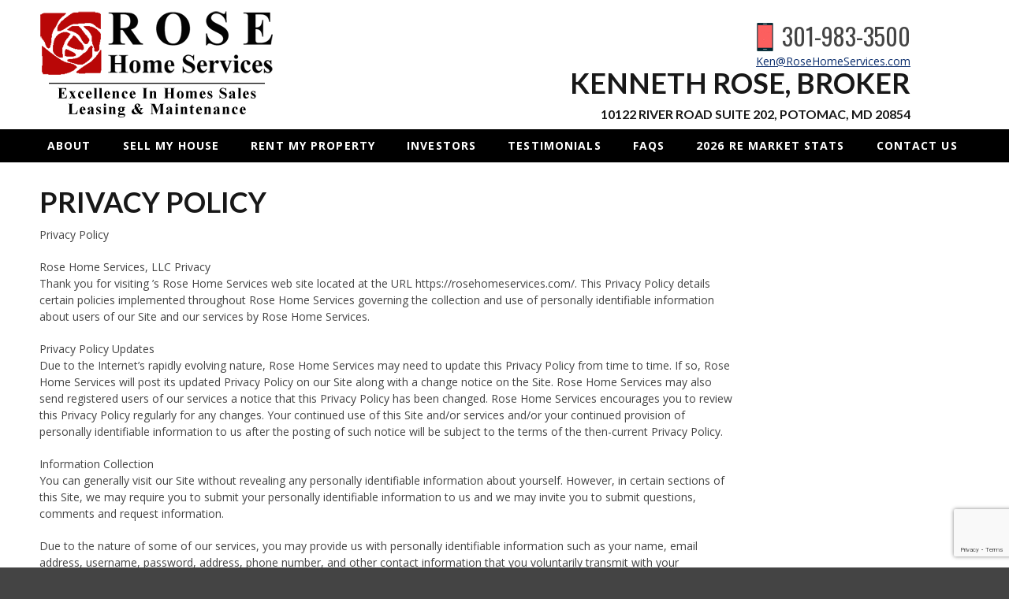

--- FILE ---
content_type: text/html; charset=utf-8
request_url: https://www.google.com/recaptcha/api2/anchor?ar=1&k=6Le2hM4bAAAAAFjIoFbV--Ma1k0Cq2TnHi0fXydE&co=aHR0cHM6Ly9yb3NlaG9tZXNlcnZpY2VzLmNvbTo0NDM.&hl=en&v=PoyoqOPhxBO7pBk68S4YbpHZ&size=invisible&anchor-ms=20000&execute-ms=30000&cb=3q0smdmzd5zz
body_size: 48718
content:
<!DOCTYPE HTML><html dir="ltr" lang="en"><head><meta http-equiv="Content-Type" content="text/html; charset=UTF-8">
<meta http-equiv="X-UA-Compatible" content="IE=edge">
<title>reCAPTCHA</title>
<style type="text/css">
/* cyrillic-ext */
@font-face {
  font-family: 'Roboto';
  font-style: normal;
  font-weight: 400;
  font-stretch: 100%;
  src: url(//fonts.gstatic.com/s/roboto/v48/KFO7CnqEu92Fr1ME7kSn66aGLdTylUAMa3GUBHMdazTgWw.woff2) format('woff2');
  unicode-range: U+0460-052F, U+1C80-1C8A, U+20B4, U+2DE0-2DFF, U+A640-A69F, U+FE2E-FE2F;
}
/* cyrillic */
@font-face {
  font-family: 'Roboto';
  font-style: normal;
  font-weight: 400;
  font-stretch: 100%;
  src: url(//fonts.gstatic.com/s/roboto/v48/KFO7CnqEu92Fr1ME7kSn66aGLdTylUAMa3iUBHMdazTgWw.woff2) format('woff2');
  unicode-range: U+0301, U+0400-045F, U+0490-0491, U+04B0-04B1, U+2116;
}
/* greek-ext */
@font-face {
  font-family: 'Roboto';
  font-style: normal;
  font-weight: 400;
  font-stretch: 100%;
  src: url(//fonts.gstatic.com/s/roboto/v48/KFO7CnqEu92Fr1ME7kSn66aGLdTylUAMa3CUBHMdazTgWw.woff2) format('woff2');
  unicode-range: U+1F00-1FFF;
}
/* greek */
@font-face {
  font-family: 'Roboto';
  font-style: normal;
  font-weight: 400;
  font-stretch: 100%;
  src: url(//fonts.gstatic.com/s/roboto/v48/KFO7CnqEu92Fr1ME7kSn66aGLdTylUAMa3-UBHMdazTgWw.woff2) format('woff2');
  unicode-range: U+0370-0377, U+037A-037F, U+0384-038A, U+038C, U+038E-03A1, U+03A3-03FF;
}
/* math */
@font-face {
  font-family: 'Roboto';
  font-style: normal;
  font-weight: 400;
  font-stretch: 100%;
  src: url(//fonts.gstatic.com/s/roboto/v48/KFO7CnqEu92Fr1ME7kSn66aGLdTylUAMawCUBHMdazTgWw.woff2) format('woff2');
  unicode-range: U+0302-0303, U+0305, U+0307-0308, U+0310, U+0312, U+0315, U+031A, U+0326-0327, U+032C, U+032F-0330, U+0332-0333, U+0338, U+033A, U+0346, U+034D, U+0391-03A1, U+03A3-03A9, U+03B1-03C9, U+03D1, U+03D5-03D6, U+03F0-03F1, U+03F4-03F5, U+2016-2017, U+2034-2038, U+203C, U+2040, U+2043, U+2047, U+2050, U+2057, U+205F, U+2070-2071, U+2074-208E, U+2090-209C, U+20D0-20DC, U+20E1, U+20E5-20EF, U+2100-2112, U+2114-2115, U+2117-2121, U+2123-214F, U+2190, U+2192, U+2194-21AE, U+21B0-21E5, U+21F1-21F2, U+21F4-2211, U+2213-2214, U+2216-22FF, U+2308-230B, U+2310, U+2319, U+231C-2321, U+2336-237A, U+237C, U+2395, U+239B-23B7, U+23D0, U+23DC-23E1, U+2474-2475, U+25AF, U+25B3, U+25B7, U+25BD, U+25C1, U+25CA, U+25CC, U+25FB, U+266D-266F, U+27C0-27FF, U+2900-2AFF, U+2B0E-2B11, U+2B30-2B4C, U+2BFE, U+3030, U+FF5B, U+FF5D, U+1D400-1D7FF, U+1EE00-1EEFF;
}
/* symbols */
@font-face {
  font-family: 'Roboto';
  font-style: normal;
  font-weight: 400;
  font-stretch: 100%;
  src: url(//fonts.gstatic.com/s/roboto/v48/KFO7CnqEu92Fr1ME7kSn66aGLdTylUAMaxKUBHMdazTgWw.woff2) format('woff2');
  unicode-range: U+0001-000C, U+000E-001F, U+007F-009F, U+20DD-20E0, U+20E2-20E4, U+2150-218F, U+2190, U+2192, U+2194-2199, U+21AF, U+21E6-21F0, U+21F3, U+2218-2219, U+2299, U+22C4-22C6, U+2300-243F, U+2440-244A, U+2460-24FF, U+25A0-27BF, U+2800-28FF, U+2921-2922, U+2981, U+29BF, U+29EB, U+2B00-2BFF, U+4DC0-4DFF, U+FFF9-FFFB, U+10140-1018E, U+10190-1019C, U+101A0, U+101D0-101FD, U+102E0-102FB, U+10E60-10E7E, U+1D2C0-1D2D3, U+1D2E0-1D37F, U+1F000-1F0FF, U+1F100-1F1AD, U+1F1E6-1F1FF, U+1F30D-1F30F, U+1F315, U+1F31C, U+1F31E, U+1F320-1F32C, U+1F336, U+1F378, U+1F37D, U+1F382, U+1F393-1F39F, U+1F3A7-1F3A8, U+1F3AC-1F3AF, U+1F3C2, U+1F3C4-1F3C6, U+1F3CA-1F3CE, U+1F3D4-1F3E0, U+1F3ED, U+1F3F1-1F3F3, U+1F3F5-1F3F7, U+1F408, U+1F415, U+1F41F, U+1F426, U+1F43F, U+1F441-1F442, U+1F444, U+1F446-1F449, U+1F44C-1F44E, U+1F453, U+1F46A, U+1F47D, U+1F4A3, U+1F4B0, U+1F4B3, U+1F4B9, U+1F4BB, U+1F4BF, U+1F4C8-1F4CB, U+1F4D6, U+1F4DA, U+1F4DF, U+1F4E3-1F4E6, U+1F4EA-1F4ED, U+1F4F7, U+1F4F9-1F4FB, U+1F4FD-1F4FE, U+1F503, U+1F507-1F50B, U+1F50D, U+1F512-1F513, U+1F53E-1F54A, U+1F54F-1F5FA, U+1F610, U+1F650-1F67F, U+1F687, U+1F68D, U+1F691, U+1F694, U+1F698, U+1F6AD, U+1F6B2, U+1F6B9-1F6BA, U+1F6BC, U+1F6C6-1F6CF, U+1F6D3-1F6D7, U+1F6E0-1F6EA, U+1F6F0-1F6F3, U+1F6F7-1F6FC, U+1F700-1F7FF, U+1F800-1F80B, U+1F810-1F847, U+1F850-1F859, U+1F860-1F887, U+1F890-1F8AD, U+1F8B0-1F8BB, U+1F8C0-1F8C1, U+1F900-1F90B, U+1F93B, U+1F946, U+1F984, U+1F996, U+1F9E9, U+1FA00-1FA6F, U+1FA70-1FA7C, U+1FA80-1FA89, U+1FA8F-1FAC6, U+1FACE-1FADC, U+1FADF-1FAE9, U+1FAF0-1FAF8, U+1FB00-1FBFF;
}
/* vietnamese */
@font-face {
  font-family: 'Roboto';
  font-style: normal;
  font-weight: 400;
  font-stretch: 100%;
  src: url(//fonts.gstatic.com/s/roboto/v48/KFO7CnqEu92Fr1ME7kSn66aGLdTylUAMa3OUBHMdazTgWw.woff2) format('woff2');
  unicode-range: U+0102-0103, U+0110-0111, U+0128-0129, U+0168-0169, U+01A0-01A1, U+01AF-01B0, U+0300-0301, U+0303-0304, U+0308-0309, U+0323, U+0329, U+1EA0-1EF9, U+20AB;
}
/* latin-ext */
@font-face {
  font-family: 'Roboto';
  font-style: normal;
  font-weight: 400;
  font-stretch: 100%;
  src: url(//fonts.gstatic.com/s/roboto/v48/KFO7CnqEu92Fr1ME7kSn66aGLdTylUAMa3KUBHMdazTgWw.woff2) format('woff2');
  unicode-range: U+0100-02BA, U+02BD-02C5, U+02C7-02CC, U+02CE-02D7, U+02DD-02FF, U+0304, U+0308, U+0329, U+1D00-1DBF, U+1E00-1E9F, U+1EF2-1EFF, U+2020, U+20A0-20AB, U+20AD-20C0, U+2113, U+2C60-2C7F, U+A720-A7FF;
}
/* latin */
@font-face {
  font-family: 'Roboto';
  font-style: normal;
  font-weight: 400;
  font-stretch: 100%;
  src: url(//fonts.gstatic.com/s/roboto/v48/KFO7CnqEu92Fr1ME7kSn66aGLdTylUAMa3yUBHMdazQ.woff2) format('woff2');
  unicode-range: U+0000-00FF, U+0131, U+0152-0153, U+02BB-02BC, U+02C6, U+02DA, U+02DC, U+0304, U+0308, U+0329, U+2000-206F, U+20AC, U+2122, U+2191, U+2193, U+2212, U+2215, U+FEFF, U+FFFD;
}
/* cyrillic-ext */
@font-face {
  font-family: 'Roboto';
  font-style: normal;
  font-weight: 500;
  font-stretch: 100%;
  src: url(//fonts.gstatic.com/s/roboto/v48/KFO7CnqEu92Fr1ME7kSn66aGLdTylUAMa3GUBHMdazTgWw.woff2) format('woff2');
  unicode-range: U+0460-052F, U+1C80-1C8A, U+20B4, U+2DE0-2DFF, U+A640-A69F, U+FE2E-FE2F;
}
/* cyrillic */
@font-face {
  font-family: 'Roboto';
  font-style: normal;
  font-weight: 500;
  font-stretch: 100%;
  src: url(//fonts.gstatic.com/s/roboto/v48/KFO7CnqEu92Fr1ME7kSn66aGLdTylUAMa3iUBHMdazTgWw.woff2) format('woff2');
  unicode-range: U+0301, U+0400-045F, U+0490-0491, U+04B0-04B1, U+2116;
}
/* greek-ext */
@font-face {
  font-family: 'Roboto';
  font-style: normal;
  font-weight: 500;
  font-stretch: 100%;
  src: url(//fonts.gstatic.com/s/roboto/v48/KFO7CnqEu92Fr1ME7kSn66aGLdTylUAMa3CUBHMdazTgWw.woff2) format('woff2');
  unicode-range: U+1F00-1FFF;
}
/* greek */
@font-face {
  font-family: 'Roboto';
  font-style: normal;
  font-weight: 500;
  font-stretch: 100%;
  src: url(//fonts.gstatic.com/s/roboto/v48/KFO7CnqEu92Fr1ME7kSn66aGLdTylUAMa3-UBHMdazTgWw.woff2) format('woff2');
  unicode-range: U+0370-0377, U+037A-037F, U+0384-038A, U+038C, U+038E-03A1, U+03A3-03FF;
}
/* math */
@font-face {
  font-family: 'Roboto';
  font-style: normal;
  font-weight: 500;
  font-stretch: 100%;
  src: url(//fonts.gstatic.com/s/roboto/v48/KFO7CnqEu92Fr1ME7kSn66aGLdTylUAMawCUBHMdazTgWw.woff2) format('woff2');
  unicode-range: U+0302-0303, U+0305, U+0307-0308, U+0310, U+0312, U+0315, U+031A, U+0326-0327, U+032C, U+032F-0330, U+0332-0333, U+0338, U+033A, U+0346, U+034D, U+0391-03A1, U+03A3-03A9, U+03B1-03C9, U+03D1, U+03D5-03D6, U+03F0-03F1, U+03F4-03F5, U+2016-2017, U+2034-2038, U+203C, U+2040, U+2043, U+2047, U+2050, U+2057, U+205F, U+2070-2071, U+2074-208E, U+2090-209C, U+20D0-20DC, U+20E1, U+20E5-20EF, U+2100-2112, U+2114-2115, U+2117-2121, U+2123-214F, U+2190, U+2192, U+2194-21AE, U+21B0-21E5, U+21F1-21F2, U+21F4-2211, U+2213-2214, U+2216-22FF, U+2308-230B, U+2310, U+2319, U+231C-2321, U+2336-237A, U+237C, U+2395, U+239B-23B7, U+23D0, U+23DC-23E1, U+2474-2475, U+25AF, U+25B3, U+25B7, U+25BD, U+25C1, U+25CA, U+25CC, U+25FB, U+266D-266F, U+27C0-27FF, U+2900-2AFF, U+2B0E-2B11, U+2B30-2B4C, U+2BFE, U+3030, U+FF5B, U+FF5D, U+1D400-1D7FF, U+1EE00-1EEFF;
}
/* symbols */
@font-face {
  font-family: 'Roboto';
  font-style: normal;
  font-weight: 500;
  font-stretch: 100%;
  src: url(//fonts.gstatic.com/s/roboto/v48/KFO7CnqEu92Fr1ME7kSn66aGLdTylUAMaxKUBHMdazTgWw.woff2) format('woff2');
  unicode-range: U+0001-000C, U+000E-001F, U+007F-009F, U+20DD-20E0, U+20E2-20E4, U+2150-218F, U+2190, U+2192, U+2194-2199, U+21AF, U+21E6-21F0, U+21F3, U+2218-2219, U+2299, U+22C4-22C6, U+2300-243F, U+2440-244A, U+2460-24FF, U+25A0-27BF, U+2800-28FF, U+2921-2922, U+2981, U+29BF, U+29EB, U+2B00-2BFF, U+4DC0-4DFF, U+FFF9-FFFB, U+10140-1018E, U+10190-1019C, U+101A0, U+101D0-101FD, U+102E0-102FB, U+10E60-10E7E, U+1D2C0-1D2D3, U+1D2E0-1D37F, U+1F000-1F0FF, U+1F100-1F1AD, U+1F1E6-1F1FF, U+1F30D-1F30F, U+1F315, U+1F31C, U+1F31E, U+1F320-1F32C, U+1F336, U+1F378, U+1F37D, U+1F382, U+1F393-1F39F, U+1F3A7-1F3A8, U+1F3AC-1F3AF, U+1F3C2, U+1F3C4-1F3C6, U+1F3CA-1F3CE, U+1F3D4-1F3E0, U+1F3ED, U+1F3F1-1F3F3, U+1F3F5-1F3F7, U+1F408, U+1F415, U+1F41F, U+1F426, U+1F43F, U+1F441-1F442, U+1F444, U+1F446-1F449, U+1F44C-1F44E, U+1F453, U+1F46A, U+1F47D, U+1F4A3, U+1F4B0, U+1F4B3, U+1F4B9, U+1F4BB, U+1F4BF, U+1F4C8-1F4CB, U+1F4D6, U+1F4DA, U+1F4DF, U+1F4E3-1F4E6, U+1F4EA-1F4ED, U+1F4F7, U+1F4F9-1F4FB, U+1F4FD-1F4FE, U+1F503, U+1F507-1F50B, U+1F50D, U+1F512-1F513, U+1F53E-1F54A, U+1F54F-1F5FA, U+1F610, U+1F650-1F67F, U+1F687, U+1F68D, U+1F691, U+1F694, U+1F698, U+1F6AD, U+1F6B2, U+1F6B9-1F6BA, U+1F6BC, U+1F6C6-1F6CF, U+1F6D3-1F6D7, U+1F6E0-1F6EA, U+1F6F0-1F6F3, U+1F6F7-1F6FC, U+1F700-1F7FF, U+1F800-1F80B, U+1F810-1F847, U+1F850-1F859, U+1F860-1F887, U+1F890-1F8AD, U+1F8B0-1F8BB, U+1F8C0-1F8C1, U+1F900-1F90B, U+1F93B, U+1F946, U+1F984, U+1F996, U+1F9E9, U+1FA00-1FA6F, U+1FA70-1FA7C, U+1FA80-1FA89, U+1FA8F-1FAC6, U+1FACE-1FADC, U+1FADF-1FAE9, U+1FAF0-1FAF8, U+1FB00-1FBFF;
}
/* vietnamese */
@font-face {
  font-family: 'Roboto';
  font-style: normal;
  font-weight: 500;
  font-stretch: 100%;
  src: url(//fonts.gstatic.com/s/roboto/v48/KFO7CnqEu92Fr1ME7kSn66aGLdTylUAMa3OUBHMdazTgWw.woff2) format('woff2');
  unicode-range: U+0102-0103, U+0110-0111, U+0128-0129, U+0168-0169, U+01A0-01A1, U+01AF-01B0, U+0300-0301, U+0303-0304, U+0308-0309, U+0323, U+0329, U+1EA0-1EF9, U+20AB;
}
/* latin-ext */
@font-face {
  font-family: 'Roboto';
  font-style: normal;
  font-weight: 500;
  font-stretch: 100%;
  src: url(//fonts.gstatic.com/s/roboto/v48/KFO7CnqEu92Fr1ME7kSn66aGLdTylUAMa3KUBHMdazTgWw.woff2) format('woff2');
  unicode-range: U+0100-02BA, U+02BD-02C5, U+02C7-02CC, U+02CE-02D7, U+02DD-02FF, U+0304, U+0308, U+0329, U+1D00-1DBF, U+1E00-1E9F, U+1EF2-1EFF, U+2020, U+20A0-20AB, U+20AD-20C0, U+2113, U+2C60-2C7F, U+A720-A7FF;
}
/* latin */
@font-face {
  font-family: 'Roboto';
  font-style: normal;
  font-weight: 500;
  font-stretch: 100%;
  src: url(//fonts.gstatic.com/s/roboto/v48/KFO7CnqEu92Fr1ME7kSn66aGLdTylUAMa3yUBHMdazQ.woff2) format('woff2');
  unicode-range: U+0000-00FF, U+0131, U+0152-0153, U+02BB-02BC, U+02C6, U+02DA, U+02DC, U+0304, U+0308, U+0329, U+2000-206F, U+20AC, U+2122, U+2191, U+2193, U+2212, U+2215, U+FEFF, U+FFFD;
}
/* cyrillic-ext */
@font-face {
  font-family: 'Roboto';
  font-style: normal;
  font-weight: 900;
  font-stretch: 100%;
  src: url(//fonts.gstatic.com/s/roboto/v48/KFO7CnqEu92Fr1ME7kSn66aGLdTylUAMa3GUBHMdazTgWw.woff2) format('woff2');
  unicode-range: U+0460-052F, U+1C80-1C8A, U+20B4, U+2DE0-2DFF, U+A640-A69F, U+FE2E-FE2F;
}
/* cyrillic */
@font-face {
  font-family: 'Roboto';
  font-style: normal;
  font-weight: 900;
  font-stretch: 100%;
  src: url(//fonts.gstatic.com/s/roboto/v48/KFO7CnqEu92Fr1ME7kSn66aGLdTylUAMa3iUBHMdazTgWw.woff2) format('woff2');
  unicode-range: U+0301, U+0400-045F, U+0490-0491, U+04B0-04B1, U+2116;
}
/* greek-ext */
@font-face {
  font-family: 'Roboto';
  font-style: normal;
  font-weight: 900;
  font-stretch: 100%;
  src: url(//fonts.gstatic.com/s/roboto/v48/KFO7CnqEu92Fr1ME7kSn66aGLdTylUAMa3CUBHMdazTgWw.woff2) format('woff2');
  unicode-range: U+1F00-1FFF;
}
/* greek */
@font-face {
  font-family: 'Roboto';
  font-style: normal;
  font-weight: 900;
  font-stretch: 100%;
  src: url(//fonts.gstatic.com/s/roboto/v48/KFO7CnqEu92Fr1ME7kSn66aGLdTylUAMa3-UBHMdazTgWw.woff2) format('woff2');
  unicode-range: U+0370-0377, U+037A-037F, U+0384-038A, U+038C, U+038E-03A1, U+03A3-03FF;
}
/* math */
@font-face {
  font-family: 'Roboto';
  font-style: normal;
  font-weight: 900;
  font-stretch: 100%;
  src: url(//fonts.gstatic.com/s/roboto/v48/KFO7CnqEu92Fr1ME7kSn66aGLdTylUAMawCUBHMdazTgWw.woff2) format('woff2');
  unicode-range: U+0302-0303, U+0305, U+0307-0308, U+0310, U+0312, U+0315, U+031A, U+0326-0327, U+032C, U+032F-0330, U+0332-0333, U+0338, U+033A, U+0346, U+034D, U+0391-03A1, U+03A3-03A9, U+03B1-03C9, U+03D1, U+03D5-03D6, U+03F0-03F1, U+03F4-03F5, U+2016-2017, U+2034-2038, U+203C, U+2040, U+2043, U+2047, U+2050, U+2057, U+205F, U+2070-2071, U+2074-208E, U+2090-209C, U+20D0-20DC, U+20E1, U+20E5-20EF, U+2100-2112, U+2114-2115, U+2117-2121, U+2123-214F, U+2190, U+2192, U+2194-21AE, U+21B0-21E5, U+21F1-21F2, U+21F4-2211, U+2213-2214, U+2216-22FF, U+2308-230B, U+2310, U+2319, U+231C-2321, U+2336-237A, U+237C, U+2395, U+239B-23B7, U+23D0, U+23DC-23E1, U+2474-2475, U+25AF, U+25B3, U+25B7, U+25BD, U+25C1, U+25CA, U+25CC, U+25FB, U+266D-266F, U+27C0-27FF, U+2900-2AFF, U+2B0E-2B11, U+2B30-2B4C, U+2BFE, U+3030, U+FF5B, U+FF5D, U+1D400-1D7FF, U+1EE00-1EEFF;
}
/* symbols */
@font-face {
  font-family: 'Roboto';
  font-style: normal;
  font-weight: 900;
  font-stretch: 100%;
  src: url(//fonts.gstatic.com/s/roboto/v48/KFO7CnqEu92Fr1ME7kSn66aGLdTylUAMaxKUBHMdazTgWw.woff2) format('woff2');
  unicode-range: U+0001-000C, U+000E-001F, U+007F-009F, U+20DD-20E0, U+20E2-20E4, U+2150-218F, U+2190, U+2192, U+2194-2199, U+21AF, U+21E6-21F0, U+21F3, U+2218-2219, U+2299, U+22C4-22C6, U+2300-243F, U+2440-244A, U+2460-24FF, U+25A0-27BF, U+2800-28FF, U+2921-2922, U+2981, U+29BF, U+29EB, U+2B00-2BFF, U+4DC0-4DFF, U+FFF9-FFFB, U+10140-1018E, U+10190-1019C, U+101A0, U+101D0-101FD, U+102E0-102FB, U+10E60-10E7E, U+1D2C0-1D2D3, U+1D2E0-1D37F, U+1F000-1F0FF, U+1F100-1F1AD, U+1F1E6-1F1FF, U+1F30D-1F30F, U+1F315, U+1F31C, U+1F31E, U+1F320-1F32C, U+1F336, U+1F378, U+1F37D, U+1F382, U+1F393-1F39F, U+1F3A7-1F3A8, U+1F3AC-1F3AF, U+1F3C2, U+1F3C4-1F3C6, U+1F3CA-1F3CE, U+1F3D4-1F3E0, U+1F3ED, U+1F3F1-1F3F3, U+1F3F5-1F3F7, U+1F408, U+1F415, U+1F41F, U+1F426, U+1F43F, U+1F441-1F442, U+1F444, U+1F446-1F449, U+1F44C-1F44E, U+1F453, U+1F46A, U+1F47D, U+1F4A3, U+1F4B0, U+1F4B3, U+1F4B9, U+1F4BB, U+1F4BF, U+1F4C8-1F4CB, U+1F4D6, U+1F4DA, U+1F4DF, U+1F4E3-1F4E6, U+1F4EA-1F4ED, U+1F4F7, U+1F4F9-1F4FB, U+1F4FD-1F4FE, U+1F503, U+1F507-1F50B, U+1F50D, U+1F512-1F513, U+1F53E-1F54A, U+1F54F-1F5FA, U+1F610, U+1F650-1F67F, U+1F687, U+1F68D, U+1F691, U+1F694, U+1F698, U+1F6AD, U+1F6B2, U+1F6B9-1F6BA, U+1F6BC, U+1F6C6-1F6CF, U+1F6D3-1F6D7, U+1F6E0-1F6EA, U+1F6F0-1F6F3, U+1F6F7-1F6FC, U+1F700-1F7FF, U+1F800-1F80B, U+1F810-1F847, U+1F850-1F859, U+1F860-1F887, U+1F890-1F8AD, U+1F8B0-1F8BB, U+1F8C0-1F8C1, U+1F900-1F90B, U+1F93B, U+1F946, U+1F984, U+1F996, U+1F9E9, U+1FA00-1FA6F, U+1FA70-1FA7C, U+1FA80-1FA89, U+1FA8F-1FAC6, U+1FACE-1FADC, U+1FADF-1FAE9, U+1FAF0-1FAF8, U+1FB00-1FBFF;
}
/* vietnamese */
@font-face {
  font-family: 'Roboto';
  font-style: normal;
  font-weight: 900;
  font-stretch: 100%;
  src: url(//fonts.gstatic.com/s/roboto/v48/KFO7CnqEu92Fr1ME7kSn66aGLdTylUAMa3OUBHMdazTgWw.woff2) format('woff2');
  unicode-range: U+0102-0103, U+0110-0111, U+0128-0129, U+0168-0169, U+01A0-01A1, U+01AF-01B0, U+0300-0301, U+0303-0304, U+0308-0309, U+0323, U+0329, U+1EA0-1EF9, U+20AB;
}
/* latin-ext */
@font-face {
  font-family: 'Roboto';
  font-style: normal;
  font-weight: 900;
  font-stretch: 100%;
  src: url(//fonts.gstatic.com/s/roboto/v48/KFO7CnqEu92Fr1ME7kSn66aGLdTylUAMa3KUBHMdazTgWw.woff2) format('woff2');
  unicode-range: U+0100-02BA, U+02BD-02C5, U+02C7-02CC, U+02CE-02D7, U+02DD-02FF, U+0304, U+0308, U+0329, U+1D00-1DBF, U+1E00-1E9F, U+1EF2-1EFF, U+2020, U+20A0-20AB, U+20AD-20C0, U+2113, U+2C60-2C7F, U+A720-A7FF;
}
/* latin */
@font-face {
  font-family: 'Roboto';
  font-style: normal;
  font-weight: 900;
  font-stretch: 100%;
  src: url(//fonts.gstatic.com/s/roboto/v48/KFO7CnqEu92Fr1ME7kSn66aGLdTylUAMa3yUBHMdazQ.woff2) format('woff2');
  unicode-range: U+0000-00FF, U+0131, U+0152-0153, U+02BB-02BC, U+02C6, U+02DA, U+02DC, U+0304, U+0308, U+0329, U+2000-206F, U+20AC, U+2122, U+2191, U+2193, U+2212, U+2215, U+FEFF, U+FFFD;
}

</style>
<link rel="stylesheet" type="text/css" href="https://www.gstatic.com/recaptcha/releases/PoyoqOPhxBO7pBk68S4YbpHZ/styles__ltr.css">
<script nonce="c5QtD-LjVuxC3nVu_8NurQ" type="text/javascript">window['__recaptcha_api'] = 'https://www.google.com/recaptcha/api2/';</script>
<script type="text/javascript" src="https://www.gstatic.com/recaptcha/releases/PoyoqOPhxBO7pBk68S4YbpHZ/recaptcha__en.js" nonce="c5QtD-LjVuxC3nVu_8NurQ">
      
    </script></head>
<body><div id="rc-anchor-alert" class="rc-anchor-alert"></div>
<input type="hidden" id="recaptcha-token" value="[base64]">
<script type="text/javascript" nonce="c5QtD-LjVuxC3nVu_8NurQ">
      recaptcha.anchor.Main.init("[\x22ainput\x22,[\x22bgdata\x22,\x22\x22,\[base64]/[base64]/MjU1Ong/[base64]/[base64]/[base64]/[base64]/[base64]/[base64]/[base64]/[base64]/[base64]/[base64]/[base64]/[base64]/[base64]/[base64]/[base64]\\u003d\x22,\[base64]\x22,\x22Zgliw6ZELmHCm8O0M8OHwqzDvsKqw5/Dox4Cw5vCs8KYwrgLw6jCkTjCm8OIwqzCusKDwqccGyXCsE1YasOuZsKaaMKCB8OOXsO7w61qEAXDsMKWbMOWbBF3A8Kqw5wLw63CnsKawqcww5zDicO7w7/Dpl1sQx5gVDxsES7Dl8O0w4rCrcO8SSxEACfCtMKGKmFDw75ZTlhYw7QBQy9YJcKtw7/CogIJaMOmWcOhY8K2w61hw7PDrTFAw5vDpsOcS8KWFcKBM8O/[base64]/DicOmw5vCk8Oxw6QudgVUwonDjlAqWXTCgz0qwq5lwqDDrFZ6wrMgJw1Ew7cDwr7DhcKww7vDuTBmwqk2CcKAw4YfBsKiwrXCtcKyacKSw64xWFMuw7DDtsOSXw7Dj8Kkw7pIw6nDoEwIwqFoRcK9wqLCncKlOcKWETHCgQVEe07CgsKpH3rDiXPDvcK6wq/[base64]/CvcOGEsOHw5VrwpUeaMOvwoPDncKmaSPCnTd1w7zDiSnDknwUwrRUw7TCr08uVRQmw5HDpm9RwpLDvMKkw4ICwowhw5DCk8KJfjQxKyLDm39ucsOHKMODbUrCnMODQkp2w6fDnsOPw7nCvkPDhcKJfGQMwoFtwp3CvETDl8Osw4PCrsKewoLDvsK7wo1sdcKaCGh/wpcRUGRhw6EQwq7CqMOjw5dzB8K7SsODDMKjE1fChUHDuwMtw7PCnMOzbjQEQmrDjyggL33CusKYT2LDmjnDlUrCuGoNw79abD/CqMO5WcKNw6jCpMK1w5XCqV8/JMKOVyHDocKBw4/CjyHCiwDClsOyWMOXVcKNw59hwr/CuDFwBnhzw7d7wpxNMHdwXXJnw4Ilw6FMw53DllgWC3rCh8K3w6tvw5YBw6zCmMKwwqPDisKwY8OPeCJ0w6RQwpg+w6EGw7sHwpvDkTTChknCm8Olw4B5OEFuwrnDmsKYYMO7VXQGw6g3FzglcsOpYB8wa8OyOsOJw6bDr8KlZH/ChcKBSyVTUUZ/w5rCrjDDo37DpXALZ8K0aCnCpX14WcKfCcO+KcOcw5fDrMK1FEIqw4jCrMKXw7ItUC1janXDlDJCw4bCrsKqcVnCuF1vGSjDi1DCkcKhYSlsG33DumUrw5EqwojCoMOzw4nDh0bDiMKwNcOTw4bCuCEnwp/ChlHCuWBkT3PDkiBXwoEgBMOfw6kmw75twrYLw4sBw7hXVMKVw5Qiw6LDj2oWORDCucKgGMOmPcOJw6UYOMO2cXPCplQdwo/[base64]/wrNhFU9DYDPCnjvDm8KAJBDDmFt2w5DCoCLDkEDDr8KnUUfDrmTCvsKYf0ofwoZ5w58dQ8O6QFcQw4/Co2XCuMKqP0vCknbCnDB+wpnDrU/[base64]/Dq0LDqzDDhXDCrFFpQcO6cCnDvytXw6zDiFYswpBJw6EIHW7DssOUIMK/fcKPcsOXSsK0QMO3dhV/CsKqfsOoYmVAw5rClSXCsFvCvibCs3bDl0t2w5gBGMOqYlQlwrnDkwRTBGDCrHEPwoTDv0PDt8Kdw7nCi0gpw4vCiT05wqjCicOVwq/DisKFJW3Cs8KIOBAUwq8SwoN/wqTDlXLCugnDl19hfcKdw7omX8KnwrIme0jDpsOnFjxUAcKqw7HDgCzCmic1CllIw6bCncO+WsOtw7NDwrZewrUlw7dOYcKKw5bDmcOPaD/DpsOpwq/CisOHGXnCiMKnworClm3CkUfDjcOzYxoNe8K7w6Buw6/DhmvDtMORC8KBcRDDlGHDqMKQEcO6HFc/w641YMOrwrslM8OXLRABwqnCv8OhwrtHwqgUZ0LDuklmwobDgMKEw6rDmsKrwq4ZPBDCtMKkD1IPwo/DpMKFCT00KMOCwqDCkxTDi8OlC0EuwozClsKIEMOBS07CosOdw4zDnsK4w4nDvmF4wqZrXxMNw45KSkINOWLDhsO7eT7CjHPCvhTDhcONWxTCvsKaMm/CgkjCrHpEDMKSwrXCnULDkHwfRmzDgGnDicKCwpV9Lk0LVMOjdcKlwq/DpcOtCQzDrBrDuMOwFcO6wpLClsK3VmvDi1TDkAE2woTCksO1PMOaeDRBQ1HDosKoEMO6O8OEMHbCsMKfO8KIXC3DmQ3DtsOJMsKVwoRewqnCncOyw7rDjB9JDH/DgzQvwonDpcO5dMKqworDrA/CtMKOwq3DlsKKJkHCh8OPIl0Nw6E2HWfCkMOHw7vDo8OGN0JmwrMOw7/DuHVsw6kbcn3Cqyw9w6vDh13DuibDssKObifDr8O5woTClMKYwrwoTgYxw4M9EsOYc8OSIFDCmsOlw7TCjcO4MsKTwqMKAMOFwojCqsK0w61LEMKLUcKpahjCq8KXwpojwoh9wo7Dgl7CnMOjw6zCuwDDtMKuwo/Dn8KcPcOjE0duw6nCnzYMaMKowrPCksKDwq7CgsKeWcKjw7XCgcKlTcOPwqvDsMKkwrHDrmBIIWIDw77ClCPCvHt/w6gkORxXwqwJRsOWwrFrwq3Dq8KcKcKEOHxaTyDCusO2ARJbScKiwoltPcO6w6jCimwReMO5HMODwqLDviDDjsOTw7VKAcO+w77DtzpzwoLClsONwrkzGSpWdsKCYA/CiXcAwrkkw7XDuQXCrDjDiMKrw6AkwrXCp0rCi8KQw5/CgSvCm8KVdsOsw7YKXVfCjsKoQxsrwr1+w4TChcKpw6LDoMOPacKkw4EFYTjDpsOxV8KqRsOVd8Ozw7/CvCrClsKCwrPCo1lsbE0KwqBzSQnCr8KWD3dbHH5cw5pow7DCl8O3LxzCg8KwPDXDocOGw6HCrnfCgcOvYsKlSsKWwqZRwowdw5HDqHrCmXTCr8KDw7pmXzMtM8KXwqHDp1LDlcOzBTLDu30/[base64]/DiTQTe1fDtMOawrPDlXoLNFbDuMKMecKew7xawpzDnMKBdnnCq0DDkjPCpMKowrzDlVBLXMOOdsOMGMKEw4p6wpTCgBrDu8K4wogiGcKoPsKhKcKCBMKPw6tdw6JWwpp7ScOqwr3DoMKvw6x6wqjDkMOQw6FSwrMcwpwpw5PCm1JGw5wEw5LDrsKNw4TCuTHCrnbCmA/[base64]/JgFNw784w6s6J8OaDcKcwpwqHBHCgzbDnQLCmsKaw5IJYS9dw5HDsMKLZcKlFMKPwqzDhMOEc1RKMXbCv3vCq8KJQMOEWMKkC0vCnMK+S8OtdcK+CMO+wr/DhiXDvQMsTcOGwqXCrj7DsQc+w7DDpMK2w4rCpsOnCgHClMOJwrkew5bDqsKMw57DhxvCj8KawrLDpgfCsMK0w6PDuyjDqcKtYj/[base64]/[base64]/DiRY7JcKRA8Klw78KwrjDqMKWbmbCqW8BwoAfwqbCvwhawpNrw6gCFB3DumBTHnxpw5DDm8OhFMKAMFnDrcOswphgwpjDkcOGLMKswrVbw6JTFzQNwoR/E1LCvgvCiXjDkW7Dl2bDrUJswqHDuDDDmcODwpbCljXCscOnQC1fwpF3w4cKwoLDpMOOCiRpw4xqwoQDY8OPXcOzB8K0AkgxDcKxHW3CjMOMW8KBWiRywrbDr8Oaw4PDnsKCEmoKw5gIEAHCs1zCqMKEJcKMwoLDowjDnsOPw5JYw7FNwqxQwp8Ww6/[base64]/[base64]/[base64]/DhcOMwo5bw7YwKcOYEwrCoxnCkys/w6Irw6fDtsKTw5DCgE0fOAVrX8OXRsOqK8Oww7/[base64]/Dvlk+w4h3GcOFw78Xwq/Dpn3CtR4vf8ONw7xNwp1MX8KbwpzDlijDvgnDqsKGw73DnTxQBxhowrXDtTsSw6/[base64]/djLDqQLCmztiesKpw4krw6Rnw7gLwoQgwq8eSyU0PXtKacKOwrvDicOiQ3vDpkDChMO5w5oswprCiMKjCSLCv2MPXcOsC8O9KzfDnw8rNMONLQ/CslLCpGsGwp05bVbDsg99w7YvTzzDlG3DjcK2YxXDsnDDk3PDm8OtEk4SMms4wqRmwqUZwpdBRyNcw4/CrMKaw6HDumcNwqYcwpvDncOuw4glw5rDs8OzRGYcwoBJQg5wwpHCuWViXcOcwqTCmVxXME3ChGZUw7LCj29Ow7LCn8OSdXJmXk/[base64]/w4xlw7DDisKOM3Y0RcOIKD/CiArDt8KPw4ZZbX/CnMOZY2vDo8KJw445w7JVwqdfGH/DksKRN8KPd8KafjR3wpTDrUpbMA3CuXw7LMK8JwR0woHCgMKaM1DCnMKyF8KAw43CtsO5O8OTwpIiwofDm8KkL8OQw7rCn8KWZMKZAl3CthHCtRYYf8K5w7HDr8OUw4ZSw5Awf8KOwpJJKjrDhi58NMOdL8K6SjU4w6V2RsOCVsK6wpDDjMK6w4R/QhvDr8OTw73CmErDuCvDjsKzNMKnwqPDi2/CkWnDs2bCti87wpExE8Klw7TDt8OLw5chwpjDm8OmcyJTw6J/U8OfZWp/[base64]/w6Azw7XClG06w6wwTMOjAkHCn8KTw57DpgzDgMKDwovCuRxiwqVpwoojwrVQw7MbAMO8GgPDnHvCqsOUDFTCm8KQwpvCi8OYEhFSw7TDg0dfGjHDtV3Cvk4Pwr40wq3DucOQWj9Qwp9WZsKyFUjDplRracOlwpLDjSvCi8KMwpcDaj/[base64]/w41ewrodQ1fDjcOaw4hBw7DCpjsRwo0Dd8Orw4vDkcKOOsKZOmXCvMKBw7rCoTo/XGYvwqA4GcKPB8OEdwfDg8KJw43Ci8ONPMOBdWwXGk0ZwpDCtiAFw6zDrUPCr3Y5wpjCmsOpw7HDlAXDq8K0LHQiHcKDw53DhHlzwq/[base64]/DoWDClQ7DpcKiA8OvSmJbd3ETworChS9vw7vDrsO0T8O1woDDkFhhw4B5aMK/wo4iCjMeIy7DuHLCm2IwZ8O/w54nVsOWwrt0UAfCkmw4w7PDpcKQPcKEVcKKG8OiwpbCncKrw6JOwp0RTsOydn/Dikxrw57DpDHDrBVWw4wBOcOSwpB/wp7DnMOlwrhWeBgNwqbCpcOBYy7ChsKHXcK0w5c8w5kkU8OFAsObKcKuw6QxUcOpDC7CnX0ZZ3Ulw4HDvV0CwqbCocKIbsKKL8O8wqvDpcOYPnPDjcOnI3cuw6/CrcOoNsKzDn7DlsKNdRvCpcKDwqxcw5FwwoHDmsKXGlduMMKiVk7CuWVRAMKaDS7CnMOVwrtuaG7CmxrCpSXCvTrDkmgLw4Naw4zCnWXCohccNsOdfCgCw63CtsOtalzChzTCpsOTw7wgw7sRw60hUQjCghnCr8KNw7FcwpYqdFAtw44DM8K7TcOzRMOewq9ow7/CmS8lwonDjsKiXU/DqsKTwqdKw6TCtcOmAMOCAwTCuCfChWLCmGnCnEPDuXBDwpxwwq/[base64]/DtiLDpjTChjrChgdGesK+w78Cw4chwqVfw7NYwq/Cnn3DlFguYCZHF2vDg8ORfsOkXHHCn8Kww45AKyo7KMOZw4g/S3lswrt1C8O0wotdDlDCoHXCvMK3w7xgc8KYLMKWwpTChcKCwoMFSsOcScOFPMKrw5MnAcOPCwR9JsK6AQzDkcK8w6pACMOmPSTDv8Kzwq3DhcK2wpE7V3V+CzYHwqTCvWEbw6sfZ0zDsyTDgMKNPcOfw5rDlTlLel/CrXPDl2bCtcOJEMK3w7nDmzDCuwHDp8ONPXgEN8OQDMK5N0gfCDZpwoTCmHV2w6jCsMK8wpk2w4LDuMKSw4o/SkwmdcKWw4PDlSs6AcOvfm8pACFFw4tTfMKlwpTDmCZdARxlLsOawoMFw5sXwq/CgsODwqJeRMOdMsObGjLDtsOXw7sgV8K/Dlt8aMKDdRzDkzxMw78+NcKsPcO0wqx8XBsrRcKKKgbDvTVaf3PCn1/[base64]/CuygvwqPCtsKEaSXCpMKaasKAwq4Mw6jDqAtGwrlIBjwPwr7DiEnCmcOjTMOzw6HDnMOFwpnChRHDpcKlTcOswpAwwq/[base64]/w5JMIsOOJ8KCWCBAwoDCgcKWN8KGEsKoW8OQQcOwXcK7AzNQEMKpwpwuw7/[base64]/DmTXCgC7Ch8OVwpLDgmXCmT92asKWwrPCrBnCsHTCom0Xw5U4wr3DjsKvw4nDvhgvdsOtw7bDrMO5ecOTwqfDgcKJw4jDhS1Sw48VwrFcw6JAwovCizdiw7B2BnjDtMOyES/[base64]/CqcO0Z27Dj8OXw7TCicKTfQBLNsKjw77DpVsXWGg9wrIVBGXDgXHCm3taUMOlwqEMw7jCvlbDsFnCu2XDpkrCnDDDssK+VsKLSC4Cw5cWGTFCw7EIw7pLJcKSNwMMPUA3JjMLwr3DiEXCjBzDgMO9wqInwot6wq/Dn8KPw6ljFcOzwqbDp8KOLgTCgGTDj8Kwwrg+wow1w5h1In3CpUh7wroPSTXCmcObJcKpd0nCtXoyEMOYwrsqb0csLcOFwpnCvwNswq3CjsKBw4bDoMOWHB14bMKRwqHCp8OYXiHCrsO/w6fCgiHCu8OZwpfCg8KAw7ZmCzbCgMK4XsOdUSHCh8KqwpjCjxQ/wprDh0o8woPCrF4/[base64]/[base64]/CuzJhaEhhayfCvsK0YMOmf8OEEsKNPsOxwpVuMU/DocO9DXzDncKuw5sCGcOuw6VWwrPCokdEworDqmsqPMOJacO1XsKRWVXCnVzDuXVTw7DDtk7CrV8oPm7DqsKrPMONWjPCvVZ5N8OEwqBiNVvCqCxJw58Ww6HCm8Ouw4JSa1nCsTvCiycPw4rDrDI5wr/DmFpcwo7CimVCw4jCgDwgwq0Nwoc1wqQbw6NKw60+ccKpwrHDoWnCuMOVPcKHQcKWwrLChBVQfxQHYMK1w4vChsOnIsKJwohjwoQsMAJKwo/Cml4Ew7/[base64]/DncOswphpasO1KsOZDsKdw6UiI8Kmw4bDpMOYXcKKw7XCgsObFlbChsKow5c6P0zCmy/Dgy8rC8K4dlY/wp/Cmk/CkcObP2/Cl31Tw4pOw6/ClsOewobDrsKhV3/CnHfCn8OTw4TChMOxPcObw64Fw7bCu8KDLhUAfDwJLMKSwqrCiXLDuVvCsBspwoIjwqPDlsOeEcORKD7Dslk7YMO/wobChV1xYlEJwpDCmTx5w4VobWHDoVjCoXEDP8Kqw4PDhsOmw7xuX1HDnMOlw53Ct8K6K8KPYcK+UcOiw6/[base64]/VMOAPcKBw6DCsMOWw4NQScOIfMKiKmFabsKowo/DlV/DjgLCqSjCnilmPsK0JcOWwoEEwo4Fwq9tYz7DncO6KgHDqcK6asK4w4lkw45YLcK9w7TCscOWwrLDtA7DssKCw5HCjMK9c2PDqUcScsKJwrXDkMKywrhXNQAlA0PCrDtOwo/[base64]/CrcKfw7/CqAtoTsOyw4YIUzXCmsKyFUgcw5EcL8OFShtIQsO7wqVFY8Kxw6nDrHrCg8KCwq4Mw412OcOew6QuWC4gUTEbw4QgWyrDjkYpw73DksKrckwBYsKpB8KKGCpkwrXCu3gqShtNKcKIwo/DnjsGwo5Bw5hLGmbDiHfDq8KeMMKkwr/Dq8OZwpjDk8O8Nh/DqMKSQzLDn8OowqlZw5XDj8K8wpwhV8OswoNIwqwrwoTDt2wkw69NX8Ouwp9WOsOqw5bClMOyw50fwqfDkMOUfsKaw5pWwqLDphwCI8ODw5E3w6TCo0rCqmTDpxk9wrB3QSnCk3jDiSgVw7jDrsOVbyJSw4xdMgPCv8Kyw4/CmTnCuz/CuXfDrcOywoNrwqMiw7XDvivCl8K2RcK1w6c8Xmtmw4Edwp9AcVkIRsKOw4kBwoDDtBBkwobCuVvDhlnComA4wq7CoMKAwqrCsTM2w5BHw7VuD8KewprCjMOHwpzCicKhcWYcwpbClMKNWS/DpMOgw4kww4DDp8K7w49IdnTDmMKUJRzCpsKKwoN5dw9xw75LMMKnw7vCucOKOXYZwrgtZsObwpNzPyZgw6VnRBfDpMKGaxDDvWIqcMOdwqvCqcO/wp3DvcO6w6Iuw5jDj8K1wolPw5DDv8ONwofCusOhawU6w4bClcOaw4rDnSQONBxdwojDqMO8IVvDtFXDv8Owc1nCrcKDbcKFwqnDl8Ouw4fDmMKxwq5iw4EBwoZYw6TDnnLCk0bDgF/Dn8Kyw73DowB1w7FDQ8O5AsK4HsKwwrfCgsK/UcKcwod7KGBKD8KFHcO0w6gbwphJUsK7wp45LyMDw40oUMKmwpNtw7nDlWE8exnDpcO+wpzCpsO/[base64]/CtMOjwqXDrcOhwpPDnVPDiyB8w5HCnQfCssKOJEAAw5TDrsKeJ0fCssODw7UZC2LDiiDCpMKXwoDCvj0Ewq/CnjLCpcOLw5AmwpI3w4LDjVciOMKhwrLDs2cgCcOrZcKqKhjDq8OxeBDCgcK1w5UZwr8SBS/CjMONwocBb8K8woIhbsOTFcOTMsOvfgVcw4k4wr5Ew5XDrEnDnDnCh8Orw4XCh8K+MsKYw4/CuCHDlMOIA8O4U1A+FiMcMsKYwoLChiA6w7HCml/CoQnCgh1IwrnDsMOBw6ZvKFASw43ClVfDs8KMJXI3w6VfUsK6w7cvw7Bkw5jDjUTCkEJaw6gAwokSw4fDp8OrwqrDl8Ksw4ELE8Kkw4DCtSHDoMOPe1HClXDCtsKnMR7CisKBSkPCjMK3wrFrDz4EwpnCtXY5YMOFb8Owwr/[base64]/[base64]/DqsOjworDpEPDlTnDkxHCizE5UgEyUS3Ci8K0ZR8uw4rCoMKGwrImI8O5wpEKQyLCqldww5DCv8OMw5jDgA0dJzPCv2hxwrcOaMOywrXCng/DjMO8w6EFwrY8w41rw4wswp7DkMOZw7HCgsOsI8K6w4llw4XClisfbcOTPcKWw7DDgMKtwpjDgsKnTcK1w5TCrwtiwrxRwpV8Xj/CrETDvDV4fxUmw7pfI8KmEcOxw64MI8OSbMOzblkKw6DCgsKtw6HDonXDsjnDtHhyw65wwrwUwoXCoQYnwpXDhw9sIsKfwo03wp3ChcKEw6oKwqAaM8KibkLDun50DMOZHDU8w5/CksOlTsKPOlofwqoFdsK0d8KQw6pKwqPCmMOmU3YFw7U6w7rCkizCl8KnbcOdA2TCsMOdwo4Nw5UMw6/Dhn/Dg0B1w4Q3AiXDnRctGMOgwpbCr085w5HCs8OTZ3x0wrbCqMOuwpTCp8OhViYLwopNwojDtiVgRUjDhDvCvsKSwpvCvRZJfsOZBsOUwo7DsHXCswLCqMKtImYkw7J/DGbDhMOSTcOCw7/Dtn/CosKNw4QZbHpMw4PChcOIwpc8w5DDvn3CmDrDmU0Uw4XDgsKdwpXDpMKyw7PDowRQw6sXRMK9NmbCnSTDohsJwqQCHlckGcKawrdBXH0yYSPCliLCg8K6GcOCbH/DsWQzw5dkw6HCnUsSw60RZR/Dm8KZwrEpw6jCr8O7a2McwpXDnMKPw7BFMMOJw4dcw7jDiMOTwrBiw7QMw4PCmMOzTBrCiDzCiMO7JWV4wp5vAnXDvMKoD8O9w4h3w7Now6HClcK/w5VIwo/Cj8Ocw7HCk2NiVk/CocKlwrLDpmhbw517wpfCrlxcwpfCt0/DgsKXw6Fgw4/DlsOmwr4QXMOeGMK/[base64]/[base64]/CpgZewo7CqS5UHcO5I21PXsKjwqTDk8Omw4LDrkMWGsK9VsKwYsKHwoAkJ8KOXcKJwqjDtBnCmcKNwokAwoDDuhQ1M1fCtcO8woZ8I0cvw6x/w7d6fcKZw4LCl28Sw7hENwzDssKAw5NMw53DhMK1aMKJfgV6BiR4UcO0woDCv8KIWgJAwrsAw53DssK2wowlw4zDtno7w5zCuSDCoHrCtsKiwoc7wp/ClsOnwp8ew5nDtcOHwqfChMKpa8O/dDnCtxcDwrnCt8Kmw5d8wo7Dj8OEw4YHF2PDkcOcw75Uw7QhwpnDrwtBw4NHwrXDuRsuwoABGALCvcKCw69XKUxRw7DCksO2JQ1cIsK1w70hw6B6KjR7YMOqwoMnJR09XwxXwqVOc8Kfw4Bswrhvw5XCnMK/wp1sBsKsEzHDk8OIwqDCsMKzw5QYEMKsGsKMw5/ClB0zIMKCwqvCqcKmwpEow5HDuXpQI8KSYWtSDcKcwpg5JMOMYMKJCnrCs1lKGcKVCS3DvMORVDTCusKwwqbDgsKsLcO2wrfDpXzDgcOKw5vDhAbDjG/CvMOyUsKzw7EiGk5zw5caKyBHw4zCvcKtwofDm8KCwqTDksOZwpdff8Knwp/ChcO1w6wdZjLDgkY+GVYkw48qwpxIwqHCrE/[base64]/CvcOSw7IjKMO/wqjDvcKoUDPCl8KzJcOPw5xzwrjChsKswqEkKMKqZsO6w6ESwprDv8K/ZGnCocKOw57DuigJwqcGHMOpw753AH7DkMKfRV1Lw5rDglBOwpTDkG7Cuy/CkgLCkC9XwpvDhcKBw4zClsOQw7tzS8OuasKOEsKDORTDscKYKDl/wpHDmmc+wq8dOC8dP0oqw4XChsOewp3Dn8K7wqgJw4QVbWEQwoZhKkLCvsOow6nDrsKfw5TDswHDlmEmw4zCvMORAcOPZhfDn0/Dh0jChcKARR0UdkDCqGDDg8KpwrJqThhWw7nDvjQAXmTCr3nDuwUHS2XDnsKlTsOKEhFIw5dSF8K0w5grenkua8OCw7jCg8KZJCRRw5jDusKFe3IBT8O5JsO3aD/Ct3lxwqzCjMK8w4geMVHCkcK0BMKQDSfCqQrDtMKPSxZLGBrCgsK+wrcXwoEOZ8K8VMOJw7rCm8O4Zl50wr9tUsOLPsKxwrfCiD1ddcKRwr9sIioqJsO/w4LCrEfDi8OCw6PDp8K/w5/CucK/[base64]/DvcKZIsOVwrcqw7zDr8OZwq/ChA9cHMK0eMO0fRfDrH/DrcKTwqTDksOmwrvCjcK7W3Zsw6hRcgZWG8OpSi7Cu8OrdcKvEcKcw5jChzHDgQY5w4Vjw5xqw7/[base64]/[base64]/CqsK8T8OBwo7DrcKrwoTCrcKlwrzDrMKmw6XDssOGFl8Oe1NAw7rCkRFFR8KCIcOCI8KcwoYxwr3DoyxdwooPwoJLw45uZjUSw5cQD2kyFMOHNsOfPU0Pw4LDpMKyw57DuxRVWMO4QWrDqsOETsK8fA/[base64]/wqUmTDzDok3CoCnCgsOKamRFRTo1w43Dg3sgB8KFwpZ4wpI5wpXDgXHDqsO8NMK0WMKFP8O8wqojwp0nf2UYAml6woUmw48ew6RkcRHDicKxesOpw45UwoDClsK9w43DqmJIw7zCjMKzO8KIwoDCrcKoO3vCvnbDjcKNw6PDm8KVZcOYPyfCqsKjwoPDvzvCmMO/bwPCsMKIahk7w6ERw6LDim3DrG/Dk8Kxw48nB1vCr2DDvcK/QMOdW8O2EMKESQbDvFEywrdeZ8O+Oh1efBFBwq/CncKZM1LDgcOmw63DgcOLXlE8WizDkcOJSMOCeXgvLHpqwrHCrQtyw5HDhMOUMwk3w5XCusKjwrtdw44Hw5TCtXVpw7FdTDRMwrDDn8KswqPClE/DsDtQdsKGBsOgwq/[base64]/Dj8KOwrIqwoTCmsOmw5Fdw7U4wpHCi8OWw7/CkmHDki7CicKlUWHCmcKrMsOCwpfCuljCnsKOw69TUcKgwrIfCcOHKMKtw5cIcMKVw6nDs8KtXDLCrCzDjH5tw7Y9SWw9GzzDhiDCjsKyM3xHw6Uxw45uwrHDhMOnw7I6LsObw6x3woExwo/CkynDo23CuMK+w5DDi3HCrcKZw43DuhzCsMOVZcKAKDjCkTzCr3PDisOAd3hnw4zCqsOsw5JOCyhYwofCqHLCgcKnIyPCjMOlw6jCpMK0wq3CmsK5wpc5wrjCuEXCgX7DvnjDucO9LjbDusKLPMOcdsOnG3Njw4DCjW/DnhEnw6PCjMO8wrteMsKhKgt/G8Krw74xwqLDh8OhPMKHYzpgwq/DqUnDtVZnKhPCj8O2woxHwoNawo/CkmTDq8OGYcOQwoJ8OsOmRsKEw6DDo0kTNsOdQFLCplLDozUaH8Ocw4rDjTwObsOFw7xVIMOCHybCgMKGYcKaFcOPSATCmsOHSMOAH2dTO27DnMOPKsKcw4wqPjNiw5tdBsKnw6TDsMO7PMKAwo5/dU7DiFTChQhbCsO4csOjwpDDvnjCtcOOGcKDDkfCrcKAJRxEOzXChALDjcOMw7TDpzTChGdiw5IpYBg4FABpaMKQwp7DuhbChALDt8OYw4k1woBzwpsTZsKkTcO3w5ljRx0+YwDCpWJGaMOqwpQAwrrCi8OnCcKxwr/Cv8KSw5DClsO1fcKcw7FWD8OewqXDucKzwrbDpMK3wqgwJ8ORLcO5w6DDh8OMw6QewrrCg8OXAD5/OEcBwrVUd01Ow5MBw5FXQ3XCssKFw4RAwrdHbG/ClMO9TS7CgQxYw6zCh8KkLArDoiUtwoLDu8Knwp/DicKNwp8EwqdTGnk+C8O/wqXDpDvDjDAVeHDDosOUfcKBwqnClcO0wrfCvsKtw4jDilMGw51wOcKbcsOCw7HComg7wqEDQsO3MsOAw5DDl8OfwpxjPsKvwqFOPMKsXlVCw4LCj8OYwo3CkCxjVllIS8K1wqTDjDpbw5k/CcO4woVTQsK1w5TCok1gwrw3wrVXwpEmwpfCikHChcK7BlrCvm3DscO5OGjCoMO0SgLCocOwV30OwpXClEzDvsKUfMKdRh3ClMKvw6XDvMK1wr/Do1Y5VGVQacKxEVt1w6ZgWsOowrFjAVpOw6nChQUuCTpxw7LDiMOXNsOjw65Vw4VowoI5wrTDpi1+YxsIBgt4EFrCpMOSXGkmfkrDrkzDnAPDnMOzG0FCFF0oecK3wrvDhX5xMx52w67Cj8O/IMOZw5YTSsOHbFpXG2rCp8KsJGvCkyVFesK7w7XCu8KKFMOEKcOCNQ/DjsOawobDvjfDqTlGEcKJw7jDq8KOw5Qaw44mw4TDmxHDiTZ2NMOhwonCj8KDFx5jesKSw5dLwozDmF3CusKBZBwUw7Agwrs/EMKmEV9PfcOODsO6w5PCgDVSwp9iwrjDqUARwqgxw4PDgsOuXMKxwq7Ctw5Ew7sWFQ4Ew4PDn8KVw5nDj8K1R17Dik/Cs8K/OzAINSLDkMOYHMKFSANyZwweMUDDtMOxOmYTIgtswoDDiCfDo8Kzw7how4zCnR8Dwp0Qwr5yelbDjcO9D8KwwoPCmsKFa8OKDcOoLDNDMTFPFy4Twp7Cg2/CnXYBOkvDmMKOPWfDncKXYi3CpB8iRMKlWBDDm8KjwrXDrEw9UsK4R8KwwqI7wrLCksOpQCQewpPDpMOcw7UtbRXCtsKDw4trw6nCk8OIAsOsbT9awojCmcONw7NUwpjCgnPDtRESMcKGwqYxOkQBAcKrdMOcwo7CkMKpw4XDoMK/w4BSwpnCjcOaC8ONBMONb0HCscK0wqMfwrNLwrYSByHDoirCtwJGYsOZNSjCm8KMbcKXHSrCvsOFQcOCZgfCvcK/RSjCrxfDuMOeTcKrMiDCh8KTfFxNUnNbAcORZA9Jw6xsAcO6w5NNwpbDgXZXwpXCrcOKw7DDlcKdCcKuWjsaHh8rUQPDiMOkf2tsAsO/[base64]/Dq2rDllLDo24Sw44nJ1zCo8K6wqLDo8OuLMKgHsOjfsKPUMOmEiR8wpUIWRV6w5/CqMOTPGbDtsKkF8K0wqQIwroIU8Odw6vDksKHLsKUPSzDo8KEGyJMR33CpmYJwrc2woTDscKQSsKScMK5wr1gwr8zLlBJOBTDjcK+wr7Cs8K9HktNAsKMKCErw4dQE1ciO8OBXMKUfQzCgmPCrz88w67CiHvDll/CuFpXwppxNDhFFMKvc8OxPQ1YfQlnIcK8wqzDkDvDkcKVw7jDm2zCicK3wpYwX2PCrMKlKsO1X21tw70swo/CvsKYw4rDscKrwqJbD8Okw7VbKsOVBQU4SmrCgSjCkzrDrMOfwrzCrMK/worCgw5BKsOoRAfDtsKKwot2IljDmFrDuwHDmcKVwpPCtsOFw7NjaGTCsirCo2dnC8O5wq7DqC3Cv1fCsmNgQsOvwrE3cyUGFMK1wrcLw6rCjMOqw5o0wp7DqzokworDshDCm8KJwo9Ofk3Cv3DCgifDo0nDrsK8wpUMwp3DlVsmU8Olc1jDvhFODQ/CigrDuMOmw4HClcOTw5rDjCPCmHswAsOgwpDCq8OYYMKGw592wo/Dg8K1wqJUw5M2w7tXDMOdwrJRJMOJwq06w6NEXcK0w4I4w4rDtkV/woLCpMKLKH7Dqgo7bEHCmMOqOcKOw4/Co8OMw5IKJ13Cp8OPw6vCqMO/XsKYDQfCvndrwrwxw7TCmcOMwp/DocKOBsKYwrt8wpYfwqTCmMOCXWBnaHV7wrgtwqQHwqXCtsKiw6XDjw7Dq2nDgcKTLRnCq8OTXMOtIcODSMKgOnjDjcO+wrxiwr/Cl0lBIQnCo8KXw5J8W8K9RGvCgUHDsV0xw4JyYjcQwrIaJcKVA3/CklDChsOuwqouwqgkw57DuG7DtcO/[base64]/CicO2w57DlyILw4PDlhIVwrxgwrZIwojCkMOELXzCsmtnQAghTRF0HsO8wpc+AMOUw5RqwrfDlsKZWMO6wpdqNwUgw6JnEQpPw5oYJMOUKSsYwpfDt8K3wpgcVcK3ZcOHw7/CqsOZwrZjwo7DpMK9HMKewp3Cvn3ChyROPsO6B0DCtlrClVsDX37CosOOwqQXw4ZfT8OlS2nCr8Orw5jCmMOMXkDDj8O5wqlFwpxcJ1pMM8K/eUhBwpjCucOzYAguWlB6GsKZZMKpGBPCgAQ1V8KeG8O4cncRw47Dm8KBTsO0w45PdGvDuUkmfWLDgMOzw7zDmA/[base64]/DicK8w41AEsK3wpRzw4F/w709w4ZVwqYWw5rCk8KOLkLCs2F1w5Q9wr/CpX3Cgk04w5tjwqA/w58owoLDhwUicMKQccO/w6LCgMKuw60+wpTDhcOWw5bDuGInwqYOwrvDrSLCoVzDjV/DtUPCg8O1w6zDssOyWXBpwpIlw6XDoRfCkcKqwpTCjRx8CQTDrMO6aFUeGMKgZhkowqrDjhPCtsKdNVvCoMOsK8O4w47CusODw5DDtcKUwq7CjFBCw7R8KcKWwpVGwqw/wqXDoVrDrMKCLRDCjsOkLXvDpcOhW0dTA8O8WMKrwoTCgsOqw7LDlVpNJF7DtMKRwqJkwozDkxrCusKww4jDosOKwrYQw5bDhsKVAwnDkANCIxHDvwtHw5t3AH/DhW/[base64]/YyEXTsOLNMK1wpzCh8KJwq7DohJdw75yw4nDt8O+KsK5RMKCL8OgGMOBd8Kpwq/[base64]/[base64]/DrMOPwp7CkDdJwpUqSCMmwpM5w60Jw7vChz/Cj31jwoAieUnDhsKOwoPCl8KhFGpmPsKOPmM1wo9jaMKMacO4WcKhwq5Vw7XDlMKfw7N+w6dpZsKzw4bCplnDihdAw5nCisOoHcKZwo1sKXnCnQPClcK7BMOxKsKTLQXCoWgzCcK/w4nCp8Oowoxtw5fCuMKkBsOLMiNdNcO9HQxwGU3Ck8KFwociwqrDvF/DvMOdWcO3w5Q+Y8Ovw6jCncKfSDHCjE3Cq8KZdsOPw4/[base64]/[base64]/[base64]/wr4swo9PQR/Ct0x3w5zCuVkBwqEQwpzCoSnDiMKBUyYLwowUwqU6RcOlw49Dw6rCvcK0Shdtd1Q/GwpbFm/DlMOrICJzw5XDqcKMw5DCk8Otw5Q6w57CqsOHw5fDs8OjJnFxw79JBsOAw5DDilDDvcO6w6xiwqNnAcOuMsKYal3DpMKJwoTCokw0c3gvw4I0DMKsw73CqMKmJGhiw61zI8OELGjDoMKHwoJkEMO9QHbDrsKVLcK2AXsab8KxPSw1ASB3wqTDqsOeEcOzwrtaICjDu3/CvMKXbAc4wq18BcO0BzDDhcKJczdvw4nDo8KfDAlSJsKqwrtealRkXMOkOVvCp3PCjxYjBhvDk3wiwph7w7ASAicjAn/DncOnwqFiUsODFS9FBMKnYSZvwqkIw53DoG1bC07Cl17DmsKDPMO1wonCpiAzfsKGwoEKVcKQAznDk3UTP0sxJV/CtcOCw5rDo8ObwqnDpcOWXcK/XUQ+w4PCnHNAwqgwQcOhenPCmMKVwrTChcOfwpHDn8OOL8OKBsO5w5zCnTLCosKDwqpNZFJdwq3DvsONVMOxFMKOTsKxwqliFBteHghoHRnDtAvDogjDusKnwq/DlHHDpsOaUcK4QMOwNmsgwrQOQkoFwo4JwqjCjMOiwqhCSF/CpMO0wpvCihnCs8OqwqdXX8OTwphILcORfiPCjRhdwrdjQh/DnSjDjFnCtsK3KMOeEF3DocOvwoLDi0hYwprCtsOYwpzCocOyWMKpemFTDMKtw7lnBhXCuX3DjHnDncOGVEQ4wqEVYQ9+AMK/wrXCusKvThHCoXEebC5dClvDpg9VLhrCq17DqhokLEHCk8KFwrnDgsKGwoDDl2wqw7bDtMOFwrttBcOecsObw5MHw7drw7vDt8OKwrl6DlVpd8K3cjtWw45bwp5NfCsPbQzCsy/CrcKjw6I+IB8Zw4bDt8OGw644wqfCpMOPwosWasOxQXfDkChcDXDDrC3DjMOLwqNVwphkCS87wonCskBFQlZfUcOuw4bDjE3DkcOPHsOaFCVodVzCpUjDqsOCw7rCnj/CrcKbFcKyw5N0w6PDuMO0wqxGM8OXI8Olw7bCkClwETfDhyLCrFPDrsKKdMObLS4Bw7hTJxTCjcKlMMKSw4N2wqdIw5E8wqbChcKVw4rCpEIWNmrDr8OPw6/DtsOzwoDDqipRwrFZw5nDkknCgMOfWsKkwp3DhMKGBMOuSiU0OMOqwo7DvifDisKHaMKow5ZlwqdOwqTDgMOBwqfDmD/CssOjMcOywpfDocKTKsK1w5Asw744wrdwMcKIwrY3woISawvCpkDDtMKDY8Ofw7nCs33CuDMCUSvDqcK5w73DqcKNwqrCusOUwpbCsSLChn1iwpZew5PCrsKCwpPDucKJwq/CjT3Co8OYE246TSdgwrXCpDvDv8KsLMO3BMO5w6/Cm8OoE8KEw4TClUrDt8O7bsOtYSzDvkoWwrpwwoEiUsOqwqPCskwrwpdaLj5xwrnCm2/[base64]/CmcOUdlN/ccKvwqwmwpvCuMKrwqHCoGjDqcKqwr4Tb8OewqtLBcKYwpBRccKDHsKPw7Z3N8O1G8Ogwo/[base64]/[base64]\\u003d\\u003d\x22],null,[\x22conf\x22,null,\x226Le2hM4bAAAAAFjIoFbV--Ma1k0Cq2TnHi0fXydE\x22,0,null,null,null,1,[21,125,63,73,95,87,41,43,42,83,102,105,109,121],[1017145,217],0,null,null,null,null,0,null,0,null,700,1,null,0,\[base64]/76lBhn6iwkZoQoZnOKMAhmv8xEZ\x22,0,0,null,null,1,null,0,0,null,null,null,0],\x22https://rosehomeservices.com:443\x22,null,[3,1,1],null,null,null,1,3600,[\x22https://www.google.com/intl/en/policies/privacy/\x22,\x22https://www.google.com/intl/en/policies/terms/\x22],\x22wd5e7vdDAvFvfbMYKCSSMICC/373rGWSS1IhOmwhjo8\\u003d\x22,1,0,null,1,1769377283505,0,0,[97,92,92],null,[177,205,213,18],\x22RC-lYyhg-GeYFUDKQ\x22,null,null,null,null,null,\x220dAFcWeA77Cpr2nD0sRyTNcqVD9cqwhR681qjNLDVD78yxMX4cER7fsinlde9VgOzC28rKqN1ty3jBZj9LKtfMpcDxYngk8Ccl9g\x22,1769460083745]");
    </script></body></html>

--- FILE ---
content_type: text/css
request_url: https://rosehomeservices.com/wp-content/cache/autoptimize/css/autoptimize_single_c897d5d8fd47ca9b417f3569d083c334.css
body_size: 238
content:
@import url(//rosehomeservices.com/wp-content/themes/wallasey/css/skeleton1200.css);@import url(//rosehomeservices.com/wp-content/themes/wallasey/css/base.css);@import url(//rosehomeservices.com/wp-content/themes/wallasey/css/layout.css);

--- FILE ---
content_type: text/css
request_url: https://rosehomeservices.com/wp-content/cache/autoptimize/css/autoptimize_single_0f2028ebd179a47384aec33a46ad8173.css?ver=6.9
body_size: 80
content:
.shiftnav-nav li.current-menu-item a.shiftnav-target{background:gray !important}

--- FILE ---
content_type: text/css
request_url: https://rosehomeservices.com/wp-content/cache/autoptimize/css/autoptimize_single_07b62b700bb24b3f1f05cf72e7ac55b6.css?ver=6.9
body_size: 2622
content:
#sb-title-inner,#sb-info-inner,#sb-loading-inner,div.sb-message{font-family:"HelveticaNeue-Light","Helvetica Neue",Helvetica,Arial,sans-serif;font-weight:200;color:#fff}#sb-container{position:fixed;margin:0;padding:0;top:0;left:0;z-index:999;text-align:left;visibility:hidden;display:none}#sb-overlay{position:relative;height:100%;width:100%}#sb-wrapper{position:absolute;visibility:hidden;width:100px}#sb-wrapper-inner{position:relative;border:1px solid #303030;overflow:hidden;height:100px}#sb-body{position:relative;height:100%}#sb-body-inner{position:absolute;height:100%;width:100%}#sb-player.html{height:100%;overflow:auto}#sb-body img{border:none}#sb-loading{position:relative;height:100%}#sb-loading-inner{position:absolute;font-size:14px;line-height:24px;height:24px;top:50%;margin-top:-12px;width:100%;text-align:center}#sb-loading-inner span{background:url(//rosehomeservices.com/wp-content/themes/wallasey/css/../images/shadowbox/loading.gif) no-repeat;padding-left:34px;display:inline-block}#sb-body,#sb-loading{background-color:#060606}#sb-title,#sb-info{position:relative;margin:0;padding:0;overflow:hidden}#sb-title,#sb-title-inner{height:26px;line-height:26px}#sb-title-inner{font-size:16px}#sb-info,#sb-info-inner{height:20px;line-height:20px}#sb-info-inner{font-size:12px}#sb-nav{float:right;height:16px;padding:2px 0;width:45%}#sb-nav a{display:block;float:right;height:16px;width:16px;margin-left:3px;cursor:pointer;background-repeat:no-repeat}#sb-nav-close{background-image:url(//rosehomeservices.com/wp-content/themes/wallasey/css/../images/shadowbox/close.png)}#sb-nav-next{background-image:url(//rosehomeservices.com/wp-content/themes/wallasey/css/../images/shadowbox/next.png)}#sb-nav-previous{background-image:url(//rosehomeservices.com/wp-content/themes/wallasey/css/../images/shadowbox/previous.png)}#sb-nav-play{background-image:url(//rosehomeservices.com/wp-content/themes/wallasey/css/../images/shadowbox/play.png)}#sb-nav-pause{background-image:url(//rosehomeservices.com/wp-content/themes/wallasey/css/../images/shadowbox/pause.png)}#sb-counter{float:left;width:45%}#sb-counter a{padding:0 4px 0 0;text-decoration:none;cursor:pointer;color:#fff}#sb-counter a.sb-counter-current{text-decoration:underline}div.sb-message{font-size:12px;padding:10px;text-align:center}div.sb-message a:link,div.sb-message a:visited{color:#fff;text-decoration:underline}#sb-title-inner{width:90%}#sb-nav-close{float:right;width:16px;height:16px;display:block;margin:-44px 0 0;background:url(//rosehomeservices.com/wp-content/themes/wallasey/css/../images/shadowbox/close.png) 2px 0px no-repeat;cursor:pointer}

--- FILE ---
content_type: text/css
request_url: https://rosehomeservices.com/wp-content/themes/wallasey/css/base.css
body_size: 6603
content:
/*
* Skeleton V1.2
* Copyright 2011, Dave Gamache
* www.getskeleton.com
* Free to use under the MIT license.
* http://www.opensource.org/licenses/mit-license.php
* 6/20/2012
*/


/* reset & basics (Inspired by E. Meyers)
================================================== */

html, body, div, span, applet, object, iframe, h1, h2, h3, h4, h5, h6, p, blockquote, pre, a, abbr, acronym, address, big, cite, code, del, dfn, em, img, ins, kbd, q, s, samp, small, strike, strong, sub, sup, tt, var, b, u, i, center, dl, dt, dd, ol, ul, li, fieldset, form, label, legend, table, caption, tbody, tfoot, thead, tr, th, td, article, aside, canvas, details, embed, figure, figcaption, footer, header, hgroup, menu, nav, output, ruby, section, summary, time, mark, audio, video {
	margin: 0;
	padding: 0;
	border: 0;
	font-size: 100%;
	font: inherit;
	vertical-align: baseline;
}

article, aside, details, figcaption, figure, footer, header, hgroup, menu, nav, section {
	display: block;
}

body {
	line-height: 1;
}

ol, ul {
	list-style: none;
}

blockquote, q {
	quotes: none;
}

blockquote:before, blockquote:after,
q:before, q:after {
	content: '';
	content: none;
}

table {
	border-collapse: collapse;
	border-spacing: 0;
}


/* basic styles
================================================== */

body {
	background: #444;
	font-family: "Open Sans", "HelveticaNeue", "Helvetica Neue", Helvetica, Arial, sans-serif;
	font-size: 14px;
	line-height: 1.5em;
	color: #444;
	-webkit-font-smoothing: antialiased; /* Fix for webkit rendering */
	-webkit-text-size-adjust: 100%;
}


/* typography
================================================== */

h1, h2, h3, h4 {
	color: #181818;
	font-family: "Lato", sans-serif;
	font-weight: 700;
	line-height: 1.15em;
}

h1 a, h2 a, h3 a, h4 a {
	font-weight: inherit;
}

h1 {font-size: 36px; margin-bottom: 10px; text-transform: uppercase;}
h2 {font-size: 24px; margin-bottom: 10px; color: #0B2E6D;}
h3 {font-size: 18px; margin-bottom: 10px; text-transform: uppercase;}
h4 {font-size: 16px; margin-bottom: 10px; text-transform: uppercase;}
h5 {font-size: 14px; margin-bottom: 10px; text-transform: uppercase;}
.subheader { color: #777; }

p { margin: 0 0 20px 0; }
p img { margin: 0; }
p.lead { font-size: 21px; line-height: 27px; color: #777;  }

p.jumplink {
	display: inline-block;
	padding: 4px 0 4px 30px;
	background: url(../images/common/arrow_24.png) 0 center no-repeat;
	font-family: "Lato",sans-serif;
	font-size: 16px;
	line-height: 1em;
	font-weight: 700;
	text-transform: uppercase;
}

p.jumplink a {color: #0B2E6D; text-decoration: none;}

em { font-style: italic; }
strong { font-weight: bold; color: #333; }
small { font-size: 80%; }

/*	Blockquotes  */
blockquote, blockquote p { font-size: 17px; line-height: 24px; color: #777; font-style: italic; }
blockquote { margin: 0 0 20px; padding: 9px 20px 0 19px; border-left: 1px solid #ddd; }
blockquote cite { display: block; font-size: 12px; color: #555; }
blockquote cite:before { content: "\2014 \0020"; }
blockquote cite a, blockquote cite a:visited, blockquote cite a:visited { color: #555; }

hr { border: solid #ddd; border-width: 1px 0 0; clear: both; margin: 10px 0 30px; height: 0; }


/* links
================================================== */

a, a:visited {color: #0B2E6D; text-decoration: underline; outline: 0;}
a:hover, a:focus {}
p a, p a:visited {line-height: inherit;}


/* lists
================================================== */

ul, ol { margin-bottom: 20px; }
ul { list-style: none outside; }
ol { list-style: decimal; }
ol, ul.square, ul.circle, ul.disc { margin-left: 30px; }
ul.square { list-style: square outside; }
ul.circle { list-style: circle outside; }
ul.disc { list-style: disc outside; }
ul ul, ul ol,
ol ol, ol ul { margin: 4px 0 5px 30px; font-size: 90%;  }
ul ul li, ul ol li,
ol ol li, ol ul li { margin-bottom: 6px; }
li { line-height: 18px; margin-bottom: 12px; }
ul.large li { line-height: 21px; }
li p { line-height: 21px; }


/* images
================================================== */

img.scale-with-grid,
.responsive img,
img.responsive,
article img {
	max-width: 100%;
	height: auto;
}

.alignleft,
img.alignleft {
	float: left;
	margin: 10px 20px 10px 0;
}

.alignright,
img.alignright {
	float: right;
	margin: 0px 0 10px 20px;
}

.aligncenter,
img.aligncenter {
	display: block;
	clear: both;
	margin-bottom: 20px;
	margin-right: auto;
	margin-left: auto;
}

.caption {
	margin-bottom: 20px;
	font-size: 12px;
	font-style: italic;
}


/* video
================================================== */

.video_wrapper {
	position: relative;
	margin-bottom: 20px;
	border: 1px solid #ddd;
	padding-bottom: 56.25%; /* 16:9 */
	padding-top: 25px;
	height: 0;
}
.video_wrapper iframe {
	position: absolute;
	top: 0;
	left: 0;
	width: 100%;
	height: 100%;
}


/* buttons
================================================== */

.btn_std /* apply to a */ {
	padding: 6px 10px;
	border-radius: 10px;
	-moz-border-radius: 10px;
	-webkit-border-radius: 10px;
	font-family: "Oswald", "HelveticaNeue", "Helvetica Neue", Helvetica, Arial, sans-serif;
	font-size: 18px;
	line-height: 1em;
	font-weight: 300;
	text-decoration: none;
	color: white;
}

.btn_std {background: #606060;}

.btn_std:hover {text-decoration: none;}

/* modify input to match button styles */

input.btn_std {padding: 6px 12px; border: none;}

/* forms
================================================== */

form {
	margin-bottom: 20px; }
fieldset {
	margin-bottom: 20px; }
input[type="text"],
input[type="password"],
input[type="email"],
textarea,
select {
	border: 1px solid #ccc;
	padding: 6px 4px;
	outline: none;
	-moz-border-radius: 2px;
	-webkit-border-radius: 2px;
	border-radius: 2px;
	font-size: 13px;
	color: #444;
	margin: 0;
	width: 210px;
	max-width: 100%;
	display: block;
	margin-bottom: 20px;
	background: #fff; }
select {
	padding: 0; }
input[type="text"]:focus,
input[type="password"]:focus,
input[type="email"]:focus,
textarea:focus {
	border: 1px solid #aaa;
	color: #444;
	-moz-box-shadow: 0 0 3px rgba(0,0,0,.2);
	-webkit-box-shadow: 0 0 3px rgba(0,0,0,.2);
	box-shadow:  0 0 3px rgba(0,0,0,.2); }
textarea {
	min-height: 60px; }
label,
legend {
	display: block;
	font-weight: bold;
	font-size: 13px;  }
select {
	width: 220px; }
input[type="checkbox"] {
	display: inline; }
label span,
legend span {
	font-weight: normal;
	font-size: 13px;
	color: #444; }


/* misc
================================================== */

.remove-bottom { margin-bottom: 0 !important; }
.half-bottom { margin-bottom: 10px !important; }
.add-bottom { margin-bottom: 20px !important; }




--- FILE ---
content_type: text/css
request_url: https://rosehomeservices.com/wp-content/themes/wallasey/css/layout.css
body_size: 13121
content:
/*
* Skeleton V1.2
* Copyright 2011, Dave Gamache
* www.getskeleton.com
* Free to use under the MIT license.
* http://www.opensource.org/licenses/mit-license.php
* 6/20/2012
*/

/* global
================================================== */

* {
	box-sizing: border-box;
	-moz-box-sizing: border-box;
	-webkit-box-sizing: border-box;
}

body {
	-webkit-font-smoothing: subpixel-antialiased;
}

#content_wrapper {
	float: left;
	clear: both;
	width: 100%;
	background: #fff;
}

.container.content {
	clear: both;
	padding: 30px 0;
}

.section {
	width: 100%;
	float: left;
	margin-bottom: 30px;
	border-bottom: 1px solid #ccc;
}


/* header
================================================== */

#header_wrapper {
	float: left;
	clear: both;
	width: 100%;
	background: #fff;
}

#header_wrapper .container {
	position: relative;
}

#header_logo {
    padding: 14px 0 8px;
	text-align: center;
}

#header_logo_oculus {
    padding: 30px 0;
	text-align: center;
}

#header_logo img,
#header_logo_oculus img, {
	max-width: 100%;
	height:auto;
}

#header_logo_oculus img {
	margin: auto;
	position: absolute;
	top: 0; left: 0; bottom: 0; right: 0;
}

#header_info {
	line-height: 1em;
	text-align: right;
}

#header_info #header_social {
	display: block;
	margin: 20px 0 10px;
}

#header_info #header_phone {
	display: inline-block;
	padding: 11px 0 10px 32px;
	background: url(../images/common/icon_phone.png) 0 9px no-repeat;
	font-family: "Oswald", sans-serif;
	font-weight: 400;
	font-size: 30px;
	line-height: 1em;
}

#header_phone a {
	color: #444;
}

#header_address {
	margin: 10px 0;
}

#header_address div {
	display: inline-block;
	margin-right: 2px;
}

#header_address span {
	margin-left: 4px;
	color: #000000;
}



/* navigation
================================================== */

#menu-main-menu .current-menu-item,
#menu-main-menu .current-menu-item a:hover,
#menu-main-menu .current_page_parent,
#menu-main-menu .current_page_parent a:hover,
#menu-main-menu .current-page-ancestor,
#menu-main-menu .current-page-ancestor a:hover {
	background: #B80807;
	cursor: pointer;
}

#menu-main-menu .current-menu-item a,
#menu-main-menu .current_page_parent a,
#menu-main-menu .current-page-ancestor a {
	color: #fff;
}

#nav_wrapper {
	clear: both;
	float: left;
	width: 100%;
	background: #000000;
}

nav.primary ul,
nav.primary ul li {
	margin: 0px;
}

nav.primary ul li {
	display: inline;
	float: left;
	position: relative;
}

nav.primary ul li a {
	display: inline-block;
	padding: 14px 20px;
	line-height: 1em;
	font-weight: bold;
	color: #fff;
	text-transform: uppercase;
	text-decoration: none;
	letter-spacing: 0.08em;
}

nav.primary ul li a:hover {
	background: #FCFCFC;
	cursor: pointer;
	color: #fff;
}

/*sub navigation*/

nav.primary ul ul {
	opacity: 0; 
  	filter: alpha(opacity=0); 

	position: absolute;
	top:100%;
	left: 0;
	z-index: 999;
	background: #343434;
	
	height: 0px;
	overflow: hidden;
	
	/*width: 100%; THIS CAUSES HORIZ SCROLLBARS*/
	width: auto;
	min-width: 12em;
	
	-webkit-transition: opacity 0.4s ease-out;
	-moz-transition: opacity 0.4s ease-out;
	-o-transition: opacity 0.4s ease-out;
	-ms-transition: opacity 0.4s ease-out;
	transition: opacity 0.4s ease-out;
	
	-webkit-box-shadow: 0px 2px 2px rgba(0, 0, 0, 0.3);
    -moz-box-shadow: 0px 2px 2px rgba(0, 0, 0, 0.3);
    box-shadow: 0px 2px 2px rgba(0, 0, 0, 0.3);	
}

nav.primary ul li:hover ul {
	opacity: 10; 
  	filter: alpha(opacity=100); 
  	
	height: auto;
	overflow: auto;
}

nav.primary ul ul li {
	float: none;
	display: list-item;
	border-bottom: 1px solid #383737;
}

nav.primary ul ul li a {
	display: block;
	line-height: 1em;
	white-space: nowrap;
	text-transform: none;
}

nav.primary ul li:hover > a {
	background: #FF9695;
}


/* pagination */

.pagination ul.page-numbers li {
	float: left;
	margin-left: 10px;
	line-height: 1em;
}

.pagination ul.page-numbers li span.current,
.pagination ul.page-numbers li a {
	display: block;
	padding: 6px 8px;
	border-radius: 4px;
	-moz-border-radius: 4px;
	-webkit-border-radius: 4px;
	overflow: hidden;
	color: white;
	text-decoration: none;
}

.pagination ul.page-numbers li span.current {
	background: #343434;
}

.pagination ul.page-numbers li a {
	background: #999;
}

.pagination ul.page-numbers li a:hover {
	background: #343434;
}

/* previous/next post navigation */

.nav_single {
	clear: both;
	float: left;
	width: 100%;
	height: 20px;
	position: relative;
	margin-top: 30px;
	padding: 20px 0 30px;
	border-top: 1px solid red;
	line-height: 1em;
}

.nav_single .nav_prev {
	position: absolute;
	left: 0;
}

.nav_single .nav_prev a {
	display: block;
	padding-left: 24px;
	background: url(../images/common/arrow_gray_15_back.png) 0 center no-repeat;
	text-decoration: none;
}

.nav_single .nav_next {
	position: absolute;
	right: 0;
}

.nav_single .nav_next a {
	display: inline-block;
	padding-right: 24px;
	background: url(../images/common/arrow_gray_15.png) right center no-repeat;
	text-decoration: none;
}


/* slider
================================================== */

#slider_wrapper {
	float: left;
	clear: both;
	width: 100%;
	background: #ececec;
}

#layerslider {
	clear: both;
}

#layerslider h3 {
	font-size: 40px;
	line-height: 1.25em !important;
	font-weight: 300;
	color: white;
	text-transform: uppercase;
	white-space: nowrap;
	-moz-text-shadow: 0px 0px 8px #000, 0px 0px 14px #000;
	-webkit-text-shadow: 0px 0px 8px #000, 0px 0px 14px #000;
	text-shadow: 0px 0px 8px #000, 0px 0px 14px #000;
}


/* footer
================================================== */

#footer_wrapper {
	float: left;
	clear: both;
	width: 100%;
	padding: 30px 0;
	border-top: 8px solid #B80807;
	color: #fff;
}

#footer_wrapper #footer_nav {
	padding-top: 10px;
	padding-bottom: 10px;
	text-align: center;
}

#footer_wrapper p.phone {
	display: inline-block;
	padding: 11px 0 10px 40px;
	background: url(../images/common/icon_phone.png) 4px center no-repeat;
	font-family: "Oswald", sans-serif;
	font-weight: 400;
	font-size: 24px;
	line-height: 1em;
}

#footer_wrapper p.phone a {
	color: #fff;
}

#footer_wrapper p.address {
	display: inline-block;
	padding-left: 40px;
	background: url(../images/common/icon_location.png) 4px top no-repeat;
}

#footer_social {
	display: block;
	margin-bottom: 10px;
	padding: 6px 0;
	color: #fff;
}

#footer_wrapper a {
	color: #ccc;
	text-decoration: none;
}

#footer_logo {
	margin-bottom: 20px;
	text-align: center;
}

#footer_copyright {
	text-align: center;
	font-size: 12px;
}

#oculus,
#eho {
	margin-bottom: 10px;
}

#oculus img {
	padding-right: 6px;
}


/* forms
================================================== */

.ninja-forms-form label {
	margin-bottom: 4px;
	font-weight: 400 !important;
}

.ninja-forms-form .ninja-forms-required-items {
	display: none;
}

.ninja-forms-form .ninja-forms-req-symbol strong {
	color: #999 !important;
}

.ninja-forms-form input[type="text"],
.ninja-forms-form textarea {
	margin-bottom: 10px;
}

.ninja-forms-form select {
	height: 32px !important;
}

.spam-wrap input {
	margin-left: 0 !important;
}

.ninja-forms-error-msg {
	margin-bottom: 10px;
	font-style: italic;
	color: #000;
}

.ninja-forms-error-msg div {
	margin-bottom: 6px;
	padding: 4px 8px;
	background: #bbe9ef;
}

.ninja-forms-response-msg,
.ninja-forms-success-msg {
	margin-botom: 40px;
}

.ninja-forms-response-msg h3,
.ninja-forms-success-msg h3 {
	font-size: 30px;
}

.ninja-forms-form .ninja-forms-field-error {
	margin-top: 2px;
	font-size: 12px;
	line-height: 1em;
	font-style: italic;
	color: red;
}



/* home
================================================== */

h3.feature_title {
	margin-bottom: 12px;
	padding-bottom: 6px;
	border-bottom: 1px solid #ccc;
	line-height: 1.25em;
}

h3.feature_title span {
	display: inline-block;
	margin-right: 4px;
	font-size: 24px;
	color: #B80807;
}

#rent_specials {
	border: 1px solid #ccc;
}

#rent_specials h5 {
	margin-bottom: 2px;
	padding: 4px 10px;
	background: #B80807;
	font-size: 23px;
	line-height: 1em;
	font-weight: 400;
	color: white;
}

#rent_specials .special {
	padding: 2px 10px;
	border-bottom: 1px solid #ccc;
}

#rent_specials div.special.alt {
	background: #f6f6f6;
}

#rent_specials div.description,
#rent_specials div.price {
	display: inline-block;
	font-family: "Oswald", sans-serif;
	font-size: 18px;
	line-height: 1em;
}

#rent_specials div.description {
	font-weight: 400;
}

#rent_specials div.price {
	text-align: right;
	font-size: 22px;
	font-weight: 400;
	color: #ae7635;
}

#rent_specials div.price span {
	margin-right: 2px;
	vertical-align: super;
	font-size: 14px;
	font-weight: 300;
}

#rent_specials #info_wrapper {
	padding: 10px;
}

#rent_specials #info_wrapper p {
	margin-bottom: 4px;
	line-height: 1.25em;
}


/* floorplans
================================================== */

h2.plan_header {
	display: inline-block;
	margin-bottom: 30px;
	padding: 6px 10px;
	background: #B80807;
	line-height: 1em;
	text-transform: uppercase;
	color: #fff;
}

.floorplan {margin-bottom: 20px; padding-bottom: 10px; border-bottom: 1px solid #ddd;}
.floorplan .thumb {text-align: center;}
.floorplan .property_desc {}
.floorplan .property_desc h2 a {text-decoration: none;}
/*.floorplan .property_desc h2 a:hover {color: #333333;}*/

div.plan_info_wrapper {
	float: left;
	margin-bottom: 10px;
}

div.plan_info { /* gray bg info header */
	text-align: center;
	border-left: 2px solid white;
	border-right: 2px solid white;
}

div.plan_btn {
	text-align: center;
}

span.info_header {
	display: block;
	width: 100%;
	margin-bottom: 10px;
	padding: 4px 10px;
	background: #ececec;
	font-weight: bold;
}

a.btn_zoom,
a.btn_availability,
a.btn_application {
	display: inline-block;
	padding: 8px 12px 8px 36px;
	background: #B80807;
	border-radius: 8px;
	-moz-border-radius: 8px;
	-webkit-border-radius: 8px;
	overflow: hidden;
	font-family: "Oswald", sans-serif;
	line-height: 1em;
	font-weight: 400;
    color:#fff;
	text-decoration: none;
}

a.btn_zoom:hover,
a.btn_availability:hover,
a.btn_application:hover {
	color: #fff;
}

a.btn_zoom {background: #0B2E6D url(../images/common/icon_zoom.png) 8px center no-repeat;}

a.btn_availability {background: #5B7EBD url(../images/common/icon_calendar.png) 8px center no-repeat;}

a.btn_application {background: #9DC0FF url(../images/common/icon_download.png) 8px center no-repeat;}


/* gallery
================================================== */

#gallery_wrapper {
	max-width: 960px;
	margin-top: 20px;
	margin-left: auto;
	margin-right: auto;
	/*padding: 0 20px;*/
}


/* directions
================================================== */

.office_hours {margin: 20px 0 30px;}
.office_hours tr.table_header {background: #B80807 !important; font-family: Oswald, sans-serif; font-size: 16px; line-height: 1em; font-weight: 300; text-transform: uppercase; color: white;}
.office_hours tr.alt {background: #ececec;}
.office_hours td {padding: 6px 8px; vertical-align: middle; text-align: center; line-height: 1.15em;}
.office_hours td.day {text-align: left; font-weight: bold;}
.office_hours td.blank {background: white;}
.office_hours td.leftborder {border-left: 2px solid white;}
.office_hours td.rightborder {border-right: 2px solid white;}

/* responsive google map */
.map_wrapper {
	position: relative;
	margin-bottom: 30px;
	padding-bottom: 50%; /* This is the aspect ratio */
	height: 0;
	overflow: hidden;
}
	
.map_wrapper iframe {
	position: absolute;
	top: 0;
	left: 0;
	width: 100% !important;
	height: 100% !important;
}


/* media queries
================================================== */

/* 960 or wider (standard size) */
@media only screen and (min-width: 960px) {}

/* directions & contact pages */
@media only screen and (min-width: 768px) and (max-width: 1199px) {
	
	#sidebar_contact h1 {
		font-size: 30px;
	}
	
	#sidebar_contact .office_hours {
		font-size: 12px;
	}
}

/* directions & contact pages */
@media only screen and (min-width: 768px) and (max-width: 959px) {
	
	#sidebar_contact h1 {
		font-size: 24px;
	}
}

/* Smaller than standard 960 (devices and browsers) */
@media only screen and (max-width: 959px) {}

/* Tablet Portrait size to standard 960 (devices and browsers) */
@media only screen and (min-width: 768px) and (max-width: 959px) {
	
	#footer_social {
		padding-left: 0;
		text-align: center;
	}
}

/* All Mobile Sizes (devices and browser) */
@media only screen and (max-width: 767px) {
	
	#header_info {
		text-align: center;
	}
	
	#header_info #header_phone {
		margin-top: 10px;
	}
	
	#footer_wrapper #footer_nav {
		padding-top: 0;
	}
	
	#footer_wrapper .footer_info {
		width: 100%;
		text-align: center;
	}
	
	#footer_wrapper .footer_info p {
		text-align: left;
	}
	
	#footer_social {
		padding-left: 0;
		text-align: center;
	}
	
	#sidebar_contact {
		text-align: center;
	}
	
	#sidebar_contact .office_hours {
		margin-left: auto;
		margin-right: auto;
	}

}

/* Mobile Landscape Size to Tablet Portrait (devices and browsers) */
@media only screen and (min-width: 480px) and (max-width: 767px) {}

/* Mobile Portrait Size to Mobile Landscape Size (devices and browsers) */
@media only screen and (max-width: 479px) {}

--- FILE ---
content_type: text/javascript
request_url: https://rosehomeservices.com/wp-content/cache/autoptimize/js/autoptimize_single_12ac30ee2c973a3411c298f8d5ea18f3.js?ver=6.9
body_size: 151
content:
(function($){$(document).ready(function(){$(".office_hours tr:even").addClass("alt");$("#rent_specials div.special:odd").addClass("alt");});})(jQuery);

--- FILE ---
content_type: text/javascript
request_url: https://rosehomeservices.com/wp-content/cache/autoptimize/js/autoptimize_single_78a8da147477b19b811976e7e5ffd878.js?ver=6.9
body_size: 201
content:
(function($){$(document).ready(function(){$('#layerslider').layerSlider({responsiveUnder:1200,layersContainer:1200,skin:'v5',skinsPath:'wp-content/themes/glenwood/images/slider/skins/'});});})(jQuery);

--- FILE ---
content_type: text/javascript
request_url: https://rosehomeservices.com/wp-content/cache/autoptimize/js/autoptimize_single_5b0e49c67ff9f154fb5841d69fd54264.js?ver=6.9
body_size: 73
content:
(function($){$(document).ready(function(){Shadowbox.init();});})(jQuery);